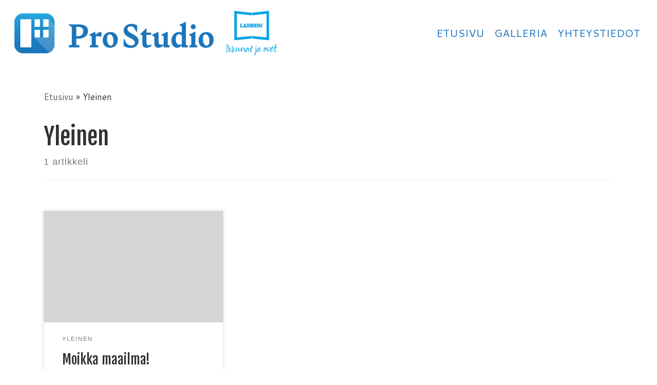

--- FILE ---
content_type: text/html; charset=UTF-8
request_url: https://www.prostudio.fi/category/yleinen/
body_size: 77251
content:
<!doctype html>
<html lang="fi">
  <head>
    <meta charset="UTF-8" />
    <meta name="viewport" content="width=device-width, initial-scale=1" />
    <link rel="profile" href="https://gmpg.org/xfn/11" />
    <script id="nb-front-localized">var sekFrontLocalized = {"isDevMode":"","isCustomizing":"","frontNonce":{"id":"SEKFrontNonce","handle":"068c375993"},"skope_id":"skp__tax_category_1","recaptcha_public_key":"","lazyload_enabled":"1","video_bg_lazyload_enabled":"1","load_front_assets_on_scroll":"","assetVersion":"3.1.24","frontAssetsPath":"https:\/\/www.prostudio.fi\/wp-content\/plugins\/nimble-builder\/assets\/front\/","contextuallyActiveModules":{"czr_image_module":["__nimble__020ce8d4b0da","__nimble__742986e69663"],"czr_menu_module":["__nimble__4e4e5025c3cc"],"czr_simple_html_module":["__nimble__4fb7feb516c8"],"czr_tiny_mce_editor_module":["__nimble__a7af6da1ba49"],"czr_social_icons_module":["__nimble__4e4cb7f5e643"]},"fontAwesomeAlreadyEnqueued":"","partialFrontScripts":{"slider-module":"nb-needs-swiper","menu-module":"nb-needs-menu-js","front-parallax":"nb-needs-parallax","accordion-module":"nb-needs-accordion"}};</script>            <script id="nimble-app-init">window.nb_={},function(e,t){if(window.nb_={isArray:function(e){return Array.isArray(e)||"[object Array]"===toString.call(e)},inArray:function(e,t){return!(!nb_.isArray(e)||nb_.isUndefined(t))&&e.indexOf(t)>-1},isUndefined:function(e){return void 0===e},isObject:function(e){var t=typeof e;return"function"===t||"object"===t&&!!e},errorLog:function(){nb_.isUndefined(console)||"function"!=typeof window.console.log||console.log.apply(console,arguments)},hasPreloadSupport:function(e){var t=document.createElement("link").relList;return!(!t||!t.supports)&&t.supports("preload")},listenTo:function(e,t){nb_.eventsListenedTo.push(e);var n={"nb-jquery-loaded":function(){return"undefined"!=typeof jQuery},"nb-app-ready":function(){return void 0!==window.nb_&&nb_.wasListenedTo("nb-jquery-loaded")},"nb-jmp-parsed":function(){return"undefined"!=typeof jQuery&&void 0!==jQuery.fn.magnificPopup},"nb-main-swiper-parsed":function(){return void 0!==window.Swiper}},o=function(o){nb_.isUndefined(n[e])||!1!==n[e]()?t():nb_.errorLog("Nimble error => an event callback could not be fired because conditions not met => ",e,nb_.eventsListenedTo,t)};"function"==typeof t?nb_.wasEmitted(e)?o():document.addEventListener(e,o):nb_.errorLog("Nimble error => listenTo func param is not a function for event => ",e)},eventsEmitted:[],eventsListenedTo:[],emit:function(e,t){if(!(nb_.isUndefined(t)||t.fire_once)||!nb_.wasEmitted(e)){var n=document.createEvent("Event");n.initEvent(e,!0,!0),document.dispatchEvent(n),nb_.eventsEmitted.push(e)}},wasListenedTo:function(e){return"string"==typeof e&&nb_.inArray(nb_.eventsListenedTo,e)},wasEmitted:function(e){return"string"==typeof e&&nb_.inArray(nb_.eventsEmitted,e)},isInScreen:function(e){if(!nb_.isObject(e))return!1;var t=e.getBoundingClientRect(),n=Math.max(document.documentElement.clientHeight,window.innerHeight);return!(t.bottom<0||t.top-n>=0)},isCustomizing:function(){return!1},isLazyLoadEnabled:function(){return!nb_.isCustomizing()&&!1},preloadOrDeferAsset:function(e){if(e=e||{},nb_.preloadedAssets=nb_.preloadedAssets||[],!nb_.inArray(nb_.preloadedAssets,e.id)){var t,n=document.getElementsByTagName("head")[0],o=function(){if("style"===e.as)this.setAttribute("rel","stylesheet"),this.setAttribute("type","text/css"),this.setAttribute("media","all");else{var t=document.createElement("script");t.setAttribute("src",e.href),t.setAttribute("id",e.id),"script"===e.as&&t.setAttribute("defer","defer"),n.appendChild(t),i.call(this)}e.eventOnLoad&&nb_.emit(e.eventOnLoad)},i=function(){if(this&&this.parentNode&&this.parentNode.contains(this))try{this.parentNode.removeChild(this)}catch(e){nb_.errorLog("NB error when removing a script el",el)}};("font"!==e.as||nb_.hasPreloadSupport())&&(t=document.createElement("link"),"script"===e.as?e.onEvent?nb_.listenTo(e.onEvent,function(){o.call(t)}):o.call(t):(t.setAttribute("href",e.href),"style"===e.as?t.setAttribute("rel",nb_.hasPreloadSupport()?"preload":"stylesheet"):"font"===e.as&&nb_.hasPreloadSupport()&&t.setAttribute("rel","preload"),t.setAttribute("id",e.id),t.setAttribute("as",e.as),"font"===e.as&&(t.setAttribute("type",e.type),t.setAttribute("crossorigin","anonymous")),t.onload=function(){this.onload=null,"font"!==e.as?e.onEvent?nb_.listenTo(e.onEvent,function(){o.call(t)}):o.call(t):e.eventOnLoad&&nb_.emit(e.eventOnLoad)},t.onerror=function(t){nb_.errorLog("Nimble preloadOrDeferAsset error",t,e)}),n.appendChild(t),nb_.preloadedAssets.push(e.id),i.call(e.scriptEl))}},mayBeRevealBG:function(){this.getAttribute("data-sek-src")&&(this.setAttribute("style",'background-image:url("'+this.getAttribute("data-sek-src")+'")'),this.className+=" sek-lazy-loaded",this.querySelectorAll(".sek-css-loader").forEach(function(e){nb_.isObject(e)&&e.parentNode.removeChild(e)}))}},window.NodeList&&!NodeList.prototype.forEach&&(NodeList.prototype.forEach=function(e,t){t=t||window;for(var n=0;n<this.length;n++)e.call(t,this[n],n,this)}),nb_.listenTo("nb-docready",function(){var e=document.querySelectorAll("div.sek-has-bg");!nb_.isObject(e)||e.length<1||e.forEach(function(e){nb_.isObject(e)&&(window.sekFrontLocalized&&window.sekFrontLocalized.lazyload_enabled?nb_.isInScreen(e)&&nb_.mayBeRevealBG.call(e):nb_.mayBeRevealBG.call(e))})}),"complete"===document.readyState||"loading"!==document.readyState&&!document.documentElement.doScroll)nb_.emit("nb-docready");else{var n=function(){nb_.wasEmitted("nb-docready")||nb_.emit("nb-docready")};document.addEventListener("DOMContentLoaded",n),window.addEventListener("load",n)}}(window,document);</script>
            <script>(function(html){html.className = html.className.replace(/\bno-js\b/,'js')})(document.documentElement);</script>
<title>Yleinen &#8211; prostudio.fi</title>
<meta name='robots' content='max-image-preview:large' />
<link rel='dns-prefetch' href='//www.googletagmanager.com' />
<link rel="alternate" type="application/rss+xml" title="prostudio.fi &raquo; syöte" href="https://www.prostudio.fi/feed/" />
<link rel="alternate" type="application/rss+xml" title="prostudio.fi &raquo; kommenttien syöte" href="https://www.prostudio.fi/comments/feed/" />
<link rel="alternate" type="application/rss+xml" title="prostudio.fi &raquo; Yleinen kategorian RSS-syöte" href="https://www.prostudio.fi/category/yleinen/feed/" />
<style id='wp-img-auto-sizes-contain-inline-css' type='text/css'>
img:is([sizes=auto i],[sizes^="auto," i]){contain-intrinsic-size:3000px 1500px}
/*# sourceURL=wp-img-auto-sizes-contain-inline-css */
</style>
<style id='wp-emoji-styles-inline-css' type='text/css'>

	img.wp-smiley, img.emoji {
		display: inline !important;
		border: none !important;
		box-shadow: none !important;
		height: 1em !important;
		width: 1em !important;
		margin: 0 0.07em !important;
		vertical-align: -0.1em !important;
		background: none !important;
		padding: 0 !important;
	}
/*# sourceURL=wp-emoji-styles-inline-css */
</style>
<style id='wp-block-library-inline-css' type='text/css'>
:root{--wp-block-synced-color:#7a00df;--wp-block-synced-color--rgb:122,0,223;--wp-bound-block-color:var(--wp-block-synced-color);--wp-editor-canvas-background:#ddd;--wp-admin-theme-color:#007cba;--wp-admin-theme-color--rgb:0,124,186;--wp-admin-theme-color-darker-10:#006ba1;--wp-admin-theme-color-darker-10--rgb:0,107,160.5;--wp-admin-theme-color-darker-20:#005a87;--wp-admin-theme-color-darker-20--rgb:0,90,135;--wp-admin-border-width-focus:2px}@media (min-resolution:192dpi){:root{--wp-admin-border-width-focus:1.5px}}.wp-element-button{cursor:pointer}:root .has-very-light-gray-background-color{background-color:#eee}:root .has-very-dark-gray-background-color{background-color:#313131}:root .has-very-light-gray-color{color:#eee}:root .has-very-dark-gray-color{color:#313131}:root .has-vivid-green-cyan-to-vivid-cyan-blue-gradient-background{background:linear-gradient(135deg,#00d084,#0693e3)}:root .has-purple-crush-gradient-background{background:linear-gradient(135deg,#34e2e4,#4721fb 50%,#ab1dfe)}:root .has-hazy-dawn-gradient-background{background:linear-gradient(135deg,#faaca8,#dad0ec)}:root .has-subdued-olive-gradient-background{background:linear-gradient(135deg,#fafae1,#67a671)}:root .has-atomic-cream-gradient-background{background:linear-gradient(135deg,#fdd79a,#004a59)}:root .has-nightshade-gradient-background{background:linear-gradient(135deg,#330968,#31cdcf)}:root .has-midnight-gradient-background{background:linear-gradient(135deg,#020381,#2874fc)}:root{--wp--preset--font-size--normal:16px;--wp--preset--font-size--huge:42px}.has-regular-font-size{font-size:1em}.has-larger-font-size{font-size:2.625em}.has-normal-font-size{font-size:var(--wp--preset--font-size--normal)}.has-huge-font-size{font-size:var(--wp--preset--font-size--huge)}.has-text-align-center{text-align:center}.has-text-align-left{text-align:left}.has-text-align-right{text-align:right}.has-fit-text{white-space:nowrap!important}#end-resizable-editor-section{display:none}.aligncenter{clear:both}.items-justified-left{justify-content:flex-start}.items-justified-center{justify-content:center}.items-justified-right{justify-content:flex-end}.items-justified-space-between{justify-content:space-between}.screen-reader-text{border:0;clip-path:inset(50%);height:1px;margin:-1px;overflow:hidden;padding:0;position:absolute;width:1px;word-wrap:normal!important}.screen-reader-text:focus{background-color:#ddd;clip-path:none;color:#444;display:block;font-size:1em;height:auto;left:5px;line-height:normal;padding:15px 23px 14px;text-decoration:none;top:5px;width:auto;z-index:100000}html :where(.has-border-color){border-style:solid}html :where([style*=border-top-color]){border-top-style:solid}html :where([style*=border-right-color]){border-right-style:solid}html :where([style*=border-bottom-color]){border-bottom-style:solid}html :where([style*=border-left-color]){border-left-style:solid}html :where([style*=border-width]){border-style:solid}html :where([style*=border-top-width]){border-top-style:solid}html :where([style*=border-right-width]){border-right-style:solid}html :where([style*=border-bottom-width]){border-bottom-style:solid}html :where([style*=border-left-width]){border-left-style:solid}html :where(img[class*=wp-image-]){height:auto;max-width:100%}:where(figure){margin:0 0 1em}html :where(.is-position-sticky){--wp-admin--admin-bar--position-offset:var(--wp-admin--admin-bar--height,0px)}@media screen and (max-width:600px){html :where(.is-position-sticky){--wp-admin--admin-bar--position-offset:0px}}

/*# sourceURL=wp-block-library-inline-css */
</style><style id='wp-block-paragraph-inline-css' type='text/css'>
.is-small-text{font-size:.875em}.is-regular-text{font-size:1em}.is-large-text{font-size:2.25em}.is-larger-text{font-size:3em}.has-drop-cap:not(:focus):first-letter{float:left;font-size:8.4em;font-style:normal;font-weight:100;line-height:.68;margin:.05em .1em 0 0;text-transform:uppercase}body.rtl .has-drop-cap:not(:focus):first-letter{float:none;margin-left:.1em}p.has-drop-cap.has-background{overflow:hidden}:root :where(p.has-background){padding:1.25em 2.375em}:where(p.has-text-color:not(.has-link-color)) a{color:inherit}p.has-text-align-left[style*="writing-mode:vertical-lr"],p.has-text-align-right[style*="writing-mode:vertical-rl"]{rotate:180deg}
/*# sourceURL=https://www.prostudio.fi/wp-includes/blocks/paragraph/style.min.css */
</style>
<style id='global-styles-inline-css' type='text/css'>
:root{--wp--preset--aspect-ratio--square: 1;--wp--preset--aspect-ratio--4-3: 4/3;--wp--preset--aspect-ratio--3-4: 3/4;--wp--preset--aspect-ratio--3-2: 3/2;--wp--preset--aspect-ratio--2-3: 2/3;--wp--preset--aspect-ratio--16-9: 16/9;--wp--preset--aspect-ratio--9-16: 9/16;--wp--preset--color--black: #000000;--wp--preset--color--cyan-bluish-gray: #abb8c3;--wp--preset--color--white: #ffffff;--wp--preset--color--pale-pink: #f78da7;--wp--preset--color--vivid-red: #cf2e2e;--wp--preset--color--luminous-vivid-orange: #ff6900;--wp--preset--color--luminous-vivid-amber: #fcb900;--wp--preset--color--light-green-cyan: #7bdcb5;--wp--preset--color--vivid-green-cyan: #00d084;--wp--preset--color--pale-cyan-blue: #8ed1fc;--wp--preset--color--vivid-cyan-blue: #0693e3;--wp--preset--color--vivid-purple: #9b51e0;--wp--preset--gradient--vivid-cyan-blue-to-vivid-purple: linear-gradient(135deg,rgb(6,147,227) 0%,rgb(155,81,224) 100%);--wp--preset--gradient--light-green-cyan-to-vivid-green-cyan: linear-gradient(135deg,rgb(122,220,180) 0%,rgb(0,208,130) 100%);--wp--preset--gradient--luminous-vivid-amber-to-luminous-vivid-orange: linear-gradient(135deg,rgb(252,185,0) 0%,rgb(255,105,0) 100%);--wp--preset--gradient--luminous-vivid-orange-to-vivid-red: linear-gradient(135deg,rgb(255,105,0) 0%,rgb(207,46,46) 100%);--wp--preset--gradient--very-light-gray-to-cyan-bluish-gray: linear-gradient(135deg,rgb(238,238,238) 0%,rgb(169,184,195) 100%);--wp--preset--gradient--cool-to-warm-spectrum: linear-gradient(135deg,rgb(74,234,220) 0%,rgb(151,120,209) 20%,rgb(207,42,186) 40%,rgb(238,44,130) 60%,rgb(251,105,98) 80%,rgb(254,248,76) 100%);--wp--preset--gradient--blush-light-purple: linear-gradient(135deg,rgb(255,206,236) 0%,rgb(152,150,240) 100%);--wp--preset--gradient--blush-bordeaux: linear-gradient(135deg,rgb(254,205,165) 0%,rgb(254,45,45) 50%,rgb(107,0,62) 100%);--wp--preset--gradient--luminous-dusk: linear-gradient(135deg,rgb(255,203,112) 0%,rgb(199,81,192) 50%,rgb(65,88,208) 100%);--wp--preset--gradient--pale-ocean: linear-gradient(135deg,rgb(255,245,203) 0%,rgb(182,227,212) 50%,rgb(51,167,181) 100%);--wp--preset--gradient--electric-grass: linear-gradient(135deg,rgb(202,248,128) 0%,rgb(113,206,126) 100%);--wp--preset--gradient--midnight: linear-gradient(135deg,rgb(2,3,129) 0%,rgb(40,116,252) 100%);--wp--preset--font-size--small: 13px;--wp--preset--font-size--medium: 20px;--wp--preset--font-size--large: 36px;--wp--preset--font-size--x-large: 42px;--wp--preset--spacing--20: 0.44rem;--wp--preset--spacing--30: 0.67rem;--wp--preset--spacing--40: 1rem;--wp--preset--spacing--50: 1.5rem;--wp--preset--spacing--60: 2.25rem;--wp--preset--spacing--70: 3.38rem;--wp--preset--spacing--80: 5.06rem;--wp--preset--shadow--natural: 6px 6px 9px rgba(0, 0, 0, 0.2);--wp--preset--shadow--deep: 12px 12px 50px rgba(0, 0, 0, 0.4);--wp--preset--shadow--sharp: 6px 6px 0px rgba(0, 0, 0, 0.2);--wp--preset--shadow--outlined: 6px 6px 0px -3px rgb(255, 255, 255), 6px 6px rgb(0, 0, 0);--wp--preset--shadow--crisp: 6px 6px 0px rgb(0, 0, 0);}:where(.is-layout-flex){gap: 0.5em;}:where(.is-layout-grid){gap: 0.5em;}body .is-layout-flex{display: flex;}.is-layout-flex{flex-wrap: wrap;align-items: center;}.is-layout-flex > :is(*, div){margin: 0;}body .is-layout-grid{display: grid;}.is-layout-grid > :is(*, div){margin: 0;}:where(.wp-block-columns.is-layout-flex){gap: 2em;}:where(.wp-block-columns.is-layout-grid){gap: 2em;}:where(.wp-block-post-template.is-layout-flex){gap: 1.25em;}:where(.wp-block-post-template.is-layout-grid){gap: 1.25em;}.has-black-color{color: var(--wp--preset--color--black) !important;}.has-cyan-bluish-gray-color{color: var(--wp--preset--color--cyan-bluish-gray) !important;}.has-white-color{color: var(--wp--preset--color--white) !important;}.has-pale-pink-color{color: var(--wp--preset--color--pale-pink) !important;}.has-vivid-red-color{color: var(--wp--preset--color--vivid-red) !important;}.has-luminous-vivid-orange-color{color: var(--wp--preset--color--luminous-vivid-orange) !important;}.has-luminous-vivid-amber-color{color: var(--wp--preset--color--luminous-vivid-amber) !important;}.has-light-green-cyan-color{color: var(--wp--preset--color--light-green-cyan) !important;}.has-vivid-green-cyan-color{color: var(--wp--preset--color--vivid-green-cyan) !important;}.has-pale-cyan-blue-color{color: var(--wp--preset--color--pale-cyan-blue) !important;}.has-vivid-cyan-blue-color{color: var(--wp--preset--color--vivid-cyan-blue) !important;}.has-vivid-purple-color{color: var(--wp--preset--color--vivid-purple) !important;}.has-black-background-color{background-color: var(--wp--preset--color--black) !important;}.has-cyan-bluish-gray-background-color{background-color: var(--wp--preset--color--cyan-bluish-gray) !important;}.has-white-background-color{background-color: var(--wp--preset--color--white) !important;}.has-pale-pink-background-color{background-color: var(--wp--preset--color--pale-pink) !important;}.has-vivid-red-background-color{background-color: var(--wp--preset--color--vivid-red) !important;}.has-luminous-vivid-orange-background-color{background-color: var(--wp--preset--color--luminous-vivid-orange) !important;}.has-luminous-vivid-amber-background-color{background-color: var(--wp--preset--color--luminous-vivid-amber) !important;}.has-light-green-cyan-background-color{background-color: var(--wp--preset--color--light-green-cyan) !important;}.has-vivid-green-cyan-background-color{background-color: var(--wp--preset--color--vivid-green-cyan) !important;}.has-pale-cyan-blue-background-color{background-color: var(--wp--preset--color--pale-cyan-blue) !important;}.has-vivid-cyan-blue-background-color{background-color: var(--wp--preset--color--vivid-cyan-blue) !important;}.has-vivid-purple-background-color{background-color: var(--wp--preset--color--vivid-purple) !important;}.has-black-border-color{border-color: var(--wp--preset--color--black) !important;}.has-cyan-bluish-gray-border-color{border-color: var(--wp--preset--color--cyan-bluish-gray) !important;}.has-white-border-color{border-color: var(--wp--preset--color--white) !important;}.has-pale-pink-border-color{border-color: var(--wp--preset--color--pale-pink) !important;}.has-vivid-red-border-color{border-color: var(--wp--preset--color--vivid-red) !important;}.has-luminous-vivid-orange-border-color{border-color: var(--wp--preset--color--luminous-vivid-orange) !important;}.has-luminous-vivid-amber-border-color{border-color: var(--wp--preset--color--luminous-vivid-amber) !important;}.has-light-green-cyan-border-color{border-color: var(--wp--preset--color--light-green-cyan) !important;}.has-vivid-green-cyan-border-color{border-color: var(--wp--preset--color--vivid-green-cyan) !important;}.has-pale-cyan-blue-border-color{border-color: var(--wp--preset--color--pale-cyan-blue) !important;}.has-vivid-cyan-blue-border-color{border-color: var(--wp--preset--color--vivid-cyan-blue) !important;}.has-vivid-purple-border-color{border-color: var(--wp--preset--color--vivid-purple) !important;}.has-vivid-cyan-blue-to-vivid-purple-gradient-background{background: var(--wp--preset--gradient--vivid-cyan-blue-to-vivid-purple) !important;}.has-light-green-cyan-to-vivid-green-cyan-gradient-background{background: var(--wp--preset--gradient--light-green-cyan-to-vivid-green-cyan) !important;}.has-luminous-vivid-amber-to-luminous-vivid-orange-gradient-background{background: var(--wp--preset--gradient--luminous-vivid-amber-to-luminous-vivid-orange) !important;}.has-luminous-vivid-orange-to-vivid-red-gradient-background{background: var(--wp--preset--gradient--luminous-vivid-orange-to-vivid-red) !important;}.has-very-light-gray-to-cyan-bluish-gray-gradient-background{background: var(--wp--preset--gradient--very-light-gray-to-cyan-bluish-gray) !important;}.has-cool-to-warm-spectrum-gradient-background{background: var(--wp--preset--gradient--cool-to-warm-spectrum) !important;}.has-blush-light-purple-gradient-background{background: var(--wp--preset--gradient--blush-light-purple) !important;}.has-blush-bordeaux-gradient-background{background: var(--wp--preset--gradient--blush-bordeaux) !important;}.has-luminous-dusk-gradient-background{background: var(--wp--preset--gradient--luminous-dusk) !important;}.has-pale-ocean-gradient-background{background: var(--wp--preset--gradient--pale-ocean) !important;}.has-electric-grass-gradient-background{background: var(--wp--preset--gradient--electric-grass) !important;}.has-midnight-gradient-background{background: var(--wp--preset--gradient--midnight) !important;}.has-small-font-size{font-size: var(--wp--preset--font-size--small) !important;}.has-medium-font-size{font-size: var(--wp--preset--font-size--medium) !important;}.has-large-font-size{font-size: var(--wp--preset--font-size--large) !important;}.has-x-large-font-size{font-size: var(--wp--preset--font-size--x-large) !important;}
/*# sourceURL=global-styles-inline-css */
</style>

<style id='classic-theme-styles-inline-css' type='text/css'>
/*! This file is auto-generated */
.wp-block-button__link{color:#fff;background-color:#32373c;border-radius:9999px;box-shadow:none;text-decoration:none;padding:calc(.667em + 2px) calc(1.333em + 2px);font-size:1.125em}.wp-block-file__button{background:#32373c;color:#fff;text-decoration:none}
/*# sourceURL=/wp-includes/css/classic-themes.min.css */
</style>
<link rel='stylesheet' id='sek-base-light-css' href='https://www.prostudio.fi/wp-content/plugins/nimble-builder/assets/front/css/sek-base-light.min.css?ver=3.1.24' type='text/css' media='all' />
<link rel='stylesheet' id='customizr-main-css' href='https://www.prostudio.fi/wp-content/themes/customizr/assets/front/css/style.min.css?ver=4.4.6' type='text/css' media='all' />
<style id='customizr-main-inline-css' type='text/css'>
.navbar-brand,.header-tagline,h1,h2,h3,.tc-dropcap { font-family : 'Fjalla One';font-weight : 400; }
body { font-family : 'Cantarell';font-weight : 400; }

              body {
                font-size : 1.13rem;
                line-height : 1.5em;
              }

.tc-header.border-top { border-top-width: 5px; border-top-style: solid }
.grid-container__classic .czr__r-wGOC::before{padding-top:61.803398%}

@media (min-width: 768px) {.grid-container__classic .czr__r-wGOC::before{padding-top:40%}}

#czr-push-footer { display: none; visibility: hidden; }
        .czr-sticky-footer #czr-push-footer.sticky-footer-enabled { display: block; }
        
/*# sourceURL=customizr-main-inline-css */
</style>
<!--n2css--><script type="text/javascript" id="nb-jquery" src="https://www.prostudio.fi/wp-includes/js/jquery/jquery.min.js?ver=3.7.1" id="jquery-core-js"></script>
<script type="text/javascript" src="https://www.prostudio.fi/wp-includes/js/jquery/jquery-migrate.min.js?ver=3.4.1" id="jquery-migrate-js"></script>
<script type="text/javascript" src="https://www.prostudio.fi/wp-content/themes/customizr/assets/front/js/libs/modernizr.min.js?ver=4.4.6" id="modernizr-js"></script>
<script type="text/javascript" src="https://www.prostudio.fi/wp-includes/js/underscore.min.js?ver=1.13.7" id="underscore-js"></script>
<script type="text/javascript" id="tc-scripts-js-extra">
/* <![CDATA[ */
var CZRParams = {"assetsPath":"https://www.prostudio.fi/wp-content/themes/customizr/assets/front/","mainScriptUrl":"https://www.prostudio.fi/wp-content/themes/customizr/assets/front/js/tc-scripts.min.js?4.4.6","deferFontAwesome":"1","fontAwesomeUrl":"https://www.prostudio.fi/wp-content/themes/customizr/assets/shared/fonts/fa/css/fontawesome-all.min.css?4.4.6","_disabled":[],"centerSliderImg":"1","isLightBoxEnabled":"1","SmoothScroll":{"Enabled":true,"Options":{"touchpadSupport":false}},"isAnchorScrollEnabled":"","anchorSmoothScrollExclude":{"simple":["[class*=edd]",".carousel-control","[data-toggle=\"modal\"]","[data-toggle=\"dropdown\"]","[data-toggle=\"czr-dropdown\"]","[data-toggle=\"tooltip\"]","[data-toggle=\"popover\"]","[data-toggle=\"collapse\"]","[data-toggle=\"czr-collapse\"]","[data-toggle=\"tab\"]","[data-toggle=\"pill\"]","[data-toggle=\"czr-pill\"]","[class*=upme]","[class*=um-]"],"deep":{"classes":[],"ids":[]}},"timerOnScrollAllBrowsers":"1","centerAllImg":"1","HasComments":"","LoadModernizr":"1","stickyHeader":"","extLinksStyle":"","extLinksTargetExt":"","extLinksSkipSelectors":{"classes":["btn","button"],"ids":[]},"dropcapEnabled":"","dropcapWhere":{"post":"","page":""},"dropcapMinWords":"","dropcapSkipSelectors":{"tags":["IMG","IFRAME","H1","H2","H3","H4","H5","H6","BLOCKQUOTE","UL","OL"],"classes":["btn"],"id":[]},"imgSmartLoadEnabled":"","imgSmartLoadOpts":{"parentSelectors":["[class*=grid-container], .article-container",".__before_main_wrapper",".widget-front",".post-related-articles",".tc-singular-thumbnail-wrapper"],"opts":{"excludeImg":[".tc-holder-img"]}},"imgSmartLoadsForSliders":"1","pluginCompats":[],"isWPMobile":"","menuStickyUserSettings":{"desktop":"stick_up","mobile":"stick_up"},"adminAjaxUrl":"https://www.prostudio.fi/wp-admin/admin-ajax.php","ajaxUrl":"https://www.prostudio.fi/?czrajax=1","frontNonce":{"id":"CZRFrontNonce","handle":"777ef82bc1"},"isDevMode":"","isModernStyle":"1","i18n":{"Permanently dismiss":"Piilota lopullisesti"},"frontNotifications":{"welcome":{"enabled":false,"content":"","dismissAction":"dismiss_welcome_note_front"}},"preloadGfonts":"1","googleFonts":"Fjalla+One:400%7CCantarell:400","version":"4.4.6"};
//# sourceURL=tc-scripts-js-extra
/* ]]> */
</script>
<script type="text/javascript" src="https://www.prostudio.fi/wp-content/themes/customizr/assets/front/js/tc-scripts.min.js?ver=4.4.6" id="tc-scripts-js" defer></script>

<!-- Google Analytics snippet added by Site Kit -->
<script type="text/javascript" src="https://www.googletagmanager.com/gtag/js?id=UA-201763280-1" id="google_gtagjs-js" async></script>
<script type="text/javascript" id="google_gtagjs-js-after">
/* <![CDATA[ */
window.dataLayer = window.dataLayer || [];function gtag(){dataLayer.push(arguments);}
gtag('set', 'linker', {"domains":["www.prostudio.fi"]} );
gtag("js", new Date());
gtag("set", "developer_id.dZTNiMT", true);
gtag("config", "UA-201763280-1", {"anonymize_ip":true});
//# sourceURL=google_gtagjs-js-after
/* ]]> */
</script>

<!-- End Google Analytics snippet added by Site Kit -->
<link rel="https://api.w.org/" href="https://www.prostudio.fi/wp-json/" /><link rel="alternate" title="JSON" type="application/json" href="https://www.prostudio.fi/wp-json/wp/v2/categories/1" /><link rel="EditURI" type="application/rsd+xml" title="RSD" href="https://www.prostudio.fi/xmlrpc.php?rsd" />
<meta name="generator" content="WordPress 6.9" />
<meta name="generator" content="Site Kit by Google 1.42.0" />            <script id='nb-load-main-script'>
              nb_.listenTo('nb-docready', function() {
                  nb_.preloadOrDeferAsset( {
                    id : 'nb-main-js',
                    as : 'script',
                    href : "https://www.prostudio.fi/wp-content/plugins/nimble-builder/assets/front/js/ccat-nimble-front.min.js?v=3.1.24",
                    scriptEl : document.getElementById('nb-load-main-script')
                  });
              });
            </script>
                            <script id='nb-load-script-slider-module'>
                  nb_.listenTo('nb-needs-swiper', function() {
                      nb_.preloadOrDeferAsset( {
                        id : "slider-module",
                        as : 'script',
                        href : "https://www.prostudio.fi/wp-content/plugins/nimble-builder/assets/front/js/partials/slider-module.min.js?v=3.1.24",
                        scriptEl : document.getElementById('nb-load-script-slider-module')
                      });
                  });
                </script>
                                <script id='nb-load-script-menu-module'>
                  nb_.listenTo('nb-needs-menu-js', function() {
                      nb_.preloadOrDeferAsset( {
                        id : "menu-module",
                        as : 'script',
                        href : "https://www.prostudio.fi/wp-content/plugins/nimble-builder/assets/front/js/partials/menu-module.min.js?v=3.1.24",
                        scriptEl : document.getElementById('nb-load-script-menu-module')
                      });
                  });
                </script>
                                <script id='nb-load-script-front-parallax'>
                  nb_.listenTo('nb-needs-parallax', function() {
                      nb_.preloadOrDeferAsset( {
                        id : "front-parallax",
                        as : 'script',
                        href : "https://www.prostudio.fi/wp-content/plugins/nimble-builder/assets/front/js/partials/front-parallax.min.js?v=3.1.24",
                        scriptEl : document.getElementById('nb-load-script-front-parallax')
                      });
                  });
                </script>
                                <script id='nb-load-script-accordion-module'>
                  nb_.listenTo('nb-needs-accordion', function() {
                      nb_.preloadOrDeferAsset( {
                        id : "accordion-module",
                        as : 'script',
                        href : "https://www.prostudio.fi/wp-content/plugins/nimble-builder/assets/front/js/partials/accordion-module.min.js?v=3.1.24",
                        scriptEl : document.getElementById('nb-load-script-accordion-module')
                      });
                  });
                </script>
                                                              <script id='nb-load-fa-brands'>
                  nb_.listenTo('nb-needs-fa', function() {
                      nb_.preloadOrDeferAsset( {
                        id : "fa-brands",
                        as : 'font',
                        href : "https://www.prostudio.fi/wp-content/plugins/nimble-builder/assets/front/fonts/webfonts/fa-brands-400.woff2?v=5.15.2",
                        type : 'font/woff2',
                        //onEvent : 'nb-docready',
                        //eventOnLoad : 'nb-font-awesome-preloaded',
                        scriptEl : document.getElementById('nb-load-fa-brands')
                      });
                  });
                </script>
                                              <script id='nb-load-fa-regular'>
                  nb_.listenTo('nb-needs-fa', function() {
                      nb_.preloadOrDeferAsset( {
                        id : "fa-regular",
                        as : 'font',
                        href : "https://www.prostudio.fi/wp-content/plugins/nimble-builder/assets/front/fonts/webfonts/fa-regular-400.woff2?v=5.15.2",
                        type : 'font/woff2',
                        //onEvent : 'nb-docready',
                        //eventOnLoad : 'nb-font-awesome-preloaded',
                        scriptEl : document.getElementById('nb-load-fa-regular')
                      });
                  });
                </script>
                                              <script id='nb-load-fa-solid'>
                  nb_.listenTo('nb-needs-fa', function() {
                      nb_.preloadOrDeferAsset( {
                        id : "fa-solid",
                        as : 'font',
                        href : "https://www.prostudio.fi/wp-content/plugins/nimble-builder/assets/front/fonts/webfonts/fa-solid-900.woff2?v=5.15.2",
                        type : 'font/woff2',
                        //onEvent : 'nb-docready',
                        //eventOnLoad : 'nb-font-awesome-preloaded',
                        scriptEl : document.getElementById('nb-load-fa-solid')
                      });
                  });
                </script>
                                        <link rel="preload" as="font" type="font/woff2" href="https://www.prostudio.fi/wp-content/themes/customizr/assets/shared/fonts/customizr/customizr.woff2?128396981" crossorigin="anonymous"/>
            <style type="text/css">.recentcomments a{display:inline !important;padding:0 !important;margin:0 !important;}</style><style id="sek-dyn-skp__global-css" media="all">.sek-nav-wrap{position:relative;display:-ms-flexbox;display:flex;-ms-flex-wrap:wrap;flex-wrap:wrap;-ms-flex-align:center;align-items:center;-ms-flex-pack:end;justify-content:flex-end;padding:.5rem 0}.sek-mobile-menu-expanded-below .sek-nav-wrap{padding:0}.sek-nav-collapse{-ms-flex-preferred-size:100%;flex-basis:100%;-ms-flex-positive:1;flex-grow:1;-ms-flex-align:center;align-items:center}.sek-nav{display:-ms-flexbox;display:flex;-ms-flex-wrap:wrap;flex-wrap:wrap;-ms-flex-direction:column;flex-direction:column}.sek-module .sek-module-inner .sek-nav{margin-right:-10px!important;margin-left:-10px!important}.sek-module .sek-module-inner .sek-nav,.sek-module .sek-module-inner .sek-nav ul{list-style:none!important;padding:0!important;margin:0!important}.sek-module .sek-module-inner .sek-nav li{list-style:none;padding:0}.sek-module .sek-module-inner .sek-nav li>ul li{padding:0}.sek-nav li{font-size:16px}.sek-nav li a{line-height:1.5em;padding:.6em .8em;display:-ms-flexbox;display:flex;-ms-flex-align:center;align-items:center;-ms-flex-pack:justify;justify-content:space-between;color:inherit;overflow:hidden}.sek-nav-wrap .sek-nav li a{text-decoration:none}.sek-nav li a:hover .sek-nav__title{text-decoration:underline}.sek-nav li:not(:last-of-type){border-bottom:1px solid;border-color:rgba(49,49,49,.09)}.sek-nav .menu-item-has-children,.sek-nav .page_item_has_children{position:relative}.sek-nav .menu-item-has-children>a::after,.sek-nav .page_item_has_children>a::after{content:"\203A";font-family:"Arial Unicode MS",Arial;moz-osx-font-smoothing:grayscale;-webkit-font-smoothing:antialiased;display:none;font-style:normal;font-variant:normal;text-rendering:auto;font-weight:900;transition:all .3s ease;-webkit-transform-style:preserve-3d;transform-style:preserve-3d;-webkit-backface-visibility:hidden;backface-visibility:hidden;-webkit-perspective:1000px;perspective:1000px;padding:0 .45em;font-size:1em;position:relative;-webkit-transform:translateZ(0) rotate(90deg);transform:translateZ(0) rotate(90deg);-ms-transform:rotate(90deg)}.sek-nav .menu-item-has-children.show>a::after,.sek-nav .page_item_has_children.show>a::after{-webkit-transform:translateZ(0) rotate(-90deg)!important;transform:translateZ(0) rotate(-90deg)!important;-ms-transform:rotate(-90deg)!important}.sek-nav .children,.sek-nav .sub-menu{position:static;float:none;list-style:none;border-radius:0;border:0;margin:0;padding:0;font-size:inherit}@media (min-width:768px){.sek-nav .children,.sek-nav .sub-menu{position:absolute;display:none;top:100%;left:0;z-index:1000;min-width:10rem;max-width:50vw}}@media (min-width:768px){.sek-nav{-ms-flex-direction:row;flex-direction:row}.sek-nav .menu-item-has-children>a::after,.sek-nav .page_item_has_children>a::after{display:inline-block}.sek-nav>li:not(:last-of-type){border-bottom:none}.sek-nav>li>a{padding:5px}.sek-module .sek-module-inner .sek-nav li{margin:0 5px}.sek-module .sek-module-inner .sek-nav li>ul li{padding:0 0 0 .9rem}.sek-nav-collapse{display:-ms-flexbox!important;display:flex!important;-ms-flex-preferred-size:auto;flex-basis:auto;justify-content:flex-end;-webkit-box-pack:end;-ms-flex-pack:end}.sek-mobile-menu-expanded-below{display:none!important}.sek-nav-toggler{display:none}.sek-dropdown-menu{background:#fff;box-shadow:1px 2px 2px 2px rgba(0,0,0,.15)}.sek-nav .sek-dropdown-menu li{padding:0 10px!important;margin:0!important}.sek-nav .sek-dropdown-menu li a{padding:10px 12px}.sek-dropdown-menu ul{left:100%}.sek-dropdown-menu .sek-menu-link__row-reverse{-ms-flex-direction:row-reverse!important;flex-direction:row-reverse!important}.sek-dropdown-menu .sek-nav__title{word-break:normal;white-space:nowrap}.sek-dropdown-submenu .sek-dropdown-menu{top:15px}.sek-submenu-fade .sek-dropdown-menu a{transition:all .25s ease;-webkit-transform:translate(0,0);transform:translate(0,0)}.sek-submenu-fade .sek-dropdown-menu a:hover{-webkit-transform:translate(3px,0);transform:translate(3px,0)}.sek-submenu-fade .menu-item-has-children,.sek-submenu-fade .page_item_has_children{-webkit-perspective:1000px;perspective:1000px}.sek-submenu-fade .menu-item-has-children>ul,.sek-submenu-fade .page_item_has_children>ul{position:fixed;opacity:0;visibility:hidden;display:block;transition:all .25s ease-in-out;-webkit-transform:translate(0,-10px);transform:translate(0,-10px)}.sek-submenu-fade .menu-item-has-children:not(.show),.sek-submenu-fade .page_item_has_children:not(.show){overflow:hidden}.sek-submenu-fade .menu-item-has-children:not(.show) ul,.sek-submenu-fade .page_item_has_children:not(.show) ul{pointer-events:none;cursor:not-allowed}.sek-submenu-fade li.show{-webkit-perspective:none;perspective:none}.sek-submenu-fade li.show>ul{position:absolute;visibility:visible;opacity:1;-webkit-transform:translate(0,0);transform:translate(0,0)}.nb-collapsible-mobile-menu .nb-dd-mm-toggle-wrapper{display:none}}.sek-dropdown-submenu>a::after{-webkit-transform:translateZ(0) rotate(0)!important;transform:translateZ(0) rotate(0)!important;-ms-transform:rotate(0)!important}.sek-dropdown-submenu>a[class*=-reverse]::after{top:.1em;-webkit-transform:translateZ(0) rotate(-180deg)!important;transform:translateZ(0) rotate(-180deg)!important;-ms-transform:rotate(-180deg)!important}.sek-dropdown-menu{position:static;float:none;list-style:none;border-radius:0;border:0;margin:0;padding:0;font-size:inherit}@media (min-width:768px){.sek-dropdown-menu{position:absolute;display:none;top:100%;left:0;z-index:1000;min-width:10rem;max-width:50vw}}.show>.sek-dropdown-menu{display:block}.sek-dropdown-menu .sek-nav .sek-nav__title{word-break:break-word;white-space:normal}.sek-dropdown-menu.open-right{left:0;right:auto}.sek-dropdown-menu ul.open-right,.sek-dropdown-menu.open-right ul:not(.open-left){left:100%;right:auto;top:0}.sek-dropdown-menu.open-left{left:auto;right:0}.sek-dropdown-menu ul.open-left,.sek-dropdown-menu.open-left ul:not(.open-right){right:100%;left:auto}nav.nb-collapsible-mobile-menu [data-sek-mm-state=expanded]{overflow:auto;max-height:80vh;padding-bottom:10px}nav.nb-collapsible-mobile-menu li .sub-menu li a{font-size:.88em}nav.nb-collapsible-mobile-menu li .sub-menu li>a{padding:.6em 32px}nav.nb-collapsible-mobile-menu li .sub-menu li li>a{padding:.6em 60px}nav.nb-collapsible-mobile-menu li .sub-menu li li li>a{padding:.6em 80px}nav.nb-collapsible-mobile-menu li .sub-menu li li li li>a{padding:.6em 100px}nav.nb-collapsible-mobile-menu [data-sek-mm-state]{display:none}nav.nb-collapsible-mobile-menu [data-sek-mm-state=expanded]{display:block}nav.nb-collapsible-mobile-menu [data-sek-mm-state=expanded],nav.nb-collapsible-mobile-menu [data-sek-mm-state=expanded] li,nav.nb-collapsible-mobile-menu [data-sek-mm-state=expanded] ul{background:#fff}nav.nb-collapsible-mobile-menu [data-sek-mm-state=expanded] .sub-menu,nav.nb-collapsible-mobile-menu [data-sek-mm-state=expanded] li{position:relative}[data-sek-is-mobile-vertical-menu=yes] .sek-nav li a{min-height:45px;box-sizing:border-box;justify-content:flex-start;-webkit-box-pack:start;-ms-flex-pack:start}[data-sek-is-mobile-vertical-menu=yes] .sub-menu{display:none}nav.nb-collapsible-mobile-menu [data-sek-mm-state=expanded] .sub-menu{display:none}nav.nb-collapsible-mobile-menu [data-sek-mm-state=expanded] .sub-menu.expanded{display:block}nav.nb-collapsible-mobile-menu [data-sek-mm-state=expanded] .menu-item-has-children>a,nav.nb-collapsible-mobile-menu [data-sek-mm-state=expanded] .page_item_has_children>a{padding-right:60px}.nb-dd-mm-toggle-wrapper{position:absolute;top:1px;right:0;text-align:center;line-height:1;bottom:1px;height:45px;width:60px}.nb-collapsible-mobile-menu [data-sek-mm-state=expanded] .nb-dd-mm-toggle-wrapper{display:block}.nb-dd-mm-toggle{background:0 0!important;-webkit-appearance:none;outline:0;border:none;padding:0;cursor:pointer;display:block;height:45px;width:60px;box-sizing:border-box;overflow:hidden}.nb-dd-mm-toggle i{display:block;transition:all .3s ease;-webkit-transform-style:preserve-3d;transform-style:preserve-3d;-webkit-backface-visibility:hidden;backface-visibility:hidden;width:100%;color:#000}li.expanded>.nb-dd-mm-toggle-wrapper .nb-arrow-for-mobile-menu{-webkit-transform:rotate(-180deg);transform:rotate(-180deg)}.nb-arrow-for-mobile-menu::after{content:"\25BE";font-family:"Arial Unicode MS",Arial;moz-osx-font-smoothing:grayscale;-webkit-font-smoothing:antialiased;font-style:normal;font-variant:normal;text-rendering:auto;font-weight:900;transition:all .3s ease;-webkit-transform-style:preserve-3d;transform-style:preserve-3d;-webkit-backface-visibility:hidden;backface-visibility:hidden;-webkit-perspective:1000px;perspective:1000px;padding:0 .45em;font-size:18px;line-height:45px;position:relative}.nb-loc .sek-module-inner nav .sek-nav-toggler{-webkit-appearance:none!important;cursor:pointer;height:40px;width:40px;padding:0;vertical-align:middle}.nb-loc .sek-module-inner nav .sek-nav-toggler,.nb-loc .sek-module-inner nav .sek-nav-toggler:focus,.nb-loc .sek-module-inner nav .sek-nav-toggler:hover{background:0 0;background-color:rgba(0,0,0,0);color:#000;outline:0;border:none}.sek-ham__span-wrapper{height:12px;position:relative;display:block}.sek-ham__span-wrapper .line{display:block;height:1.5px;position:absolute;left:10px;border-radius:5px;background-clip:padding-box;transition:all ease .35s;-webkit-backface-visibility:hidden;backface-visibility:hidden;border-top:1.5px solid}.sek-ham__span-wrapper .line-1{top:0}.sek-ham__span-wrapper .line-2{top:50%}.sek-ham__span-wrapper .line-3{top:100%}.sek-nav-toggler .line-1{-webkit-transform:translate(-3px,6px) rotate(45deg);transform:translate(-3px,6px) rotate(45deg);width:28px}.sek-nav-toggler .line-2{opacity:0}.sek-nav-toggler .line-3{-webkit-transform:translate(-3px,-6px) rotate(-45deg);transform:translate(-3px,-6px) rotate(-45deg);width:28px}.sek-nav-toggler.sek-collapsed .line{width:20px;-webkit-transform:translate(0,0) rotate(0);transform:translate(0,0) rotate(0);opacity:1}.sek-nav-toggler.sek-collapsed.hovering .line{-webkit-transform:translateX(-3px);transform:translateX(-3px);width:26px}.nb-module-menu-search{position:relative}[data-sek-is-mobile-vertical-menu=yes] .nb-module-menu-search{display:none}.nb-svg-search-icon{cursor:pointer;padding:0}.nb-module-menu-search .nb-search-expand{display:none;background:#fff;position:absolute;z-index:100;top:49px;right:0;left:0;width:340px;box-shadow:0 1px 0 rgba(255,255,255,.1)}.nb-search-expand .nb-search-expand-inner{border:1px solid #eee;box-shadow:0 0 5px rgba(0,0,0,.2),0 1px 0 rgba(255,255,255,.15);transition:-webkit-transform .35s ease-in-out,height .25s ease-in-out,background-color .45s ease-in-out;transition:height .25s ease-in-out,background-color .45s ease-in-out,-webkit-transform .35s ease-in-out;transition:transform .35s ease-in-out,height .25s ease-in-out,background-color .45s ease-in-out;transition:transform .35s ease-in-out,height .25s ease-in-out,background-color .45s ease-in-out,-webkit-transform .35s ease-in-out;padding:15px}.nb-search-expand .nb-search-expand-inner [role=search].search-form label::after{content:none}[data-sek-module-type=czr_menu_module] .nb-search-expand .nb-search-expand-inner [role=search].search-form{display:-ms-flexbox;display:flex;float:none}[data-sek-module-type=czr_menu_module] .nb-search-expand .nb-search-expand-inner label input[type=search]{max-width:100%}[data-sek-is-mobile-vertical-menu=yes] .nb-mobile-search form input[type=submit],[data-sek-module-type=czr_menu_module] .nb-search-expand .nb-search-expand-inner input[type=submit]{margin:0;background:grey!important;color:#fff;font-size:16px;padding:10px 10px;font-weight:400;display:inline-block;border:none;cursor:pointer;border-radius:3px}[data-sek-is-mobile-vertical-menu=yes] .nb-mobile-search form input[type=submit],[data-sek-is-mobile-vertical-menu=yes] .nb-mobile-search input[type=search],[data-sek-module-type=czr_menu_module] .nb-search-expand .nb-search-expand-inner input[type=search],[data-sek-module-type=czr_menu_module] .nb-search-expand .nb-search-expand-inner input[type=submit]{text-transform:none!important}.nb-mobile-search{display:none}[data-sek-is-mobile-vertical-menu=yes] .nb-mobile-search{display:block;padding:6px 14px 15px}[data-sek-is-mobile-vertical-menu=yes] .nb-mobile-search input{font-size:16px}.nb-mobile-search input[type=search],.nb-search-expand-inner input[type=search]{color:#000!important}.nb-mobile-search input[type=submit],.nb-search-expand-inner input[type=submit]{color:#fff!important}[data-sek-module-type=czr_social_icons_module] .sek-module-inner .sek-social-icons-wrapper{margin:10px 0}.nb-loc .sek-module-inner .sek-social-icons-wrapper{text-align:center}.nb-loc .sek-module-inner .sek-social-icons-wrapper>:not(:last-child){padding-right:8px}.nb-loc .sek-module-inner .sek-social-icons-wrapper>li{display:inline-block}.nb-loc .sek-module-inner .sek-social-icons-wrapper>li a{color:#707070}.nb-loc .sek-module-inner .sek-social-icons-wrapper>li .sek-social-icon{font-size:28px;line-height:1.5em}.nb-loc .sek-module-inner .sek-social-icons-wrapper>li .sek-social-icon{-webkit-transition:all .2s ease-in-out;-o-transition:all .2s ease-in-out;transition:all .2s ease-in-out}[data-sek-id="__nimble__ffa2dd15ac23"]{margin-left:1%;margin-right:1%;margin-top:1%;}[data-sek-id="__nimble__020ce8d4b0da"]{padding-top:8px;padding-bottom:8px;}.nb-loc .sek-row [data-sek-id="__nimble__020ce8d4b0da"] .sek-module-inner img{border-radius:8px;}[data-sek-id="__nimble__742986e69663"]{padding-top:8px;padding-bottom:8px;}[data-sek-id="__nimble__742986e69663"] .sek-module-inner figure{max-height:116px;}.nb-loc .sek-row [data-sek-id="__nimble__742986e69663"] .sek-module-inner img{border-radius:8px;}.nb-loc .sek-row [data-sek-id="__nimble__4e4e5025c3cc"] .sek-nav-collapse,.nb-loc .sek-row [data-sek-id="__nimble__4e4e5025c3cc"] [data-sek-is-mobile-vertical-menu="yes"] .sek-nav li a{justify-content:flex-end;-webkit-box-pack:end;-ms-flex-pack:end;}.nb-loc .sek-row [data-sek-id="__nimble__4e4e5025c3cc"] .sek-nav-wrap{justify-content:center;-webkit-box-pack:center;-ms-flex-pack:center;}.nb-loc .sek-row [data-sek-id="__nimble__4e4e5025c3cc"] .sek-menu-module li > a,.nb-loc .sek-row [data-sek-id="__nimble__4e4e5025c3cc"] .nb-search-expand-inner input,.nb-loc .sek-row [data-sek-id="__nimble__4e4e5025c3cc"] [data-sek-is-mobile-vertical-menu="yes"] .nb-mobile-search input,.nb-loc .sek-row [data-sek-id="__nimble__4e4e5025c3cc"] .nb-arrow-for-mobile-menu{font-size:21px;color:#1e73be;text-transform:uppercase;}body .nb-loc [data-sek-id="__nimble__b9a04918a492"] > .sek-container-fluid > .sek-sektion-inner{max-width:100%;margin:0 auto;}body .nb-loc [data-sek-id="__nimble__b9a04918a492"] > .sek-container-fluid{padding-left:inherit;padding-right:inherit;}[data-sek-id="__nimble__b9a04918a492"]{background-color:#f2f2f2;padding-top:2%;padding-bottom:2%;margin-left:0%;margin-right:0%;padding-left:2%;padding-right:2%;}.nb-loc .sek-row [data-sek-id="__nimble__a7af6da1ba49"] .sek-module-inner,.nb-loc .sek-row [data-sek-id="__nimble__a7af6da1ba49"] .sek-module-inner p,.nb-loc .sek-row [data-sek-id="__nimble__a7af6da1ba49"] .sek-module-inner a,.nb-loc .sek-row [data-sek-id="__nimble__a7af6da1ba49"] .sek-module-inner li{text-align:left;font-size:13px;color:#1e73be;}.nb-loc .sek-row [data-sek-id="__nimble__a7af6da1ba49"] .sek-module-inner:hover,.nb-loc .sek-row [data-sek-id="__nimble__a7af6da1ba49"] .sek-module-inner:focus,.nb-loc .sek-row [data-sek-id="__nimble__a7af6da1ba49"] .sek-module-inner p:hover,.nb-loc .sek-row [data-sek-id="__nimble__a7af6da1ba49"] .sek-module-inner p:focus,.nb-loc .sek-row [data-sek-id="__nimble__a7af6da1ba49"] .sek-module-inner a:hover,.nb-loc .sek-row [data-sek-id="__nimble__a7af6da1ba49"] .sek-module-inner a:focus,.nb-loc .sek-row [data-sek-id="__nimble__a7af6da1ba49"] .sek-module-inner li:hover,.nb-loc .sek-row [data-sek-id="__nimble__a7af6da1ba49"] .sek-module-inner li:focus{color:#8224e3;}[data-sek-id="__nimble__4e4cb7f5e643"] .sek-module-inner .sek-social-icons-wrapper > *:not(:last-child){padding-right:8px;}.nb-loc [data-sek-id="__nimble__4e4cb7f5e643"] [data-sek-item-id="8206a3037634"] .sek-social-icon{color:#1e73be;}[data-sek-id="__nimble__4e4cb7f5e643"]  [data-sek-item-id="8206a3037634"] .sek-social-icon:hover{color:#8c8c8c;}.nb-loc [data-sek-id="__nimble__4e4cb7f5e643"] [data-sek-item-id="240ecc1a0026"] .sek-social-icon{color:#1e73be;}[data-sek-id="__nimble__4e4cb7f5e643"]  [data-sek-item-id="240ecc1a0026"] .sek-social-icon:hover{color:#8c8c8c;}.nb-loc [data-sek-id="__nimble__4e4cb7f5e643"] [data-sek-item-id="509d0bb7cf9d"] .sek-social-icon{color:#1e73be;}[data-sek-id="__nimble__4e4cb7f5e643"]  [data-sek-item-id="509d0bb7cf9d"] .sek-social-icon:hover{color:#969696;}.nb-loc [data-sek-id="__nimble__4e4cb7f5e643"] [data-sek-item-id="7822b9d4750d"] .sek-social-icon{color:#1e73be;}[data-sek-id="__nimble__4e4cb7f5e643"]  [data-sek-item-id="7822b9d4750d"] .sek-social-icon:hover{color:#969696;}.nb-loc [data-sek-id="__nimble__4e4cb7f5e643"] [data-sek-item-id="d0e19d291b8a"] .sek-social-icon{color:#1e73be;}[data-sek-id="__nimble__4e4cb7f5e643"]  [data-sek-item-id="d0e19d291b8a"] .sek-social-icon:hover{color:#969696;}.nb-loc .sek-row [data-sek-id="__nimble__4e4cb7f5e643"] .sek-module-inner .sek-social-icons-wrapper > li .sek-social-icon{font-size:20px;}.nb-loc .sek-row [data-sek-id="__nimble__4e4cb7f5e643"] .sek-social-icons-wrapper{text-align:right;}.nb-loc [data-sek-id="__nimble__b9a04918a492"] [data-sek-level] ,.nb-loc [data-sek-id="__nimble__b9a04918a492"] [data-sek-level] p,.nb-loc [data-sek-id="__nimble__b9a04918a492"] [data-sek-level] a,.nb-loc [data-sek-id="__nimble__b9a04918a492"] [data-sek-level] .sek-btn,.nb-loc [data-sek-id="__nimble__b9a04918a492"] [data-sek-level] button,.nb-loc [data-sek-id="__nimble__b9a04918a492"] [data-sek-level] input,.nb-loc [data-sek-id="__nimble__b9a04918a492"] [data-sek-level] select,.nb-loc [data-sek-id="__nimble__b9a04918a492"] [data-sek-level] optgroup,.nb-loc [data-sek-id="__nimble__b9a04918a492"] [data-sek-level] textarea{color:#ffffff;}@media(max-width:767px){.nb-loc .sek-row [data-sek-id="__nimble__4e4e5025c3cc"] .sek-nav-wrap{justify-content:flex-end;-webkit-box-pack:end;-ms-flex-pack:end;}body .nb-loc [data-sek-id="__nimble__b9a04918a492"] > .sek-container-fluid{padding-left:inherit;padding-right:inherit;}[data-sek-id="__nimble__b9a04918a492"]{padding-top:30px;padding-bottom:10px;}.nb-loc .sek-row [data-sek-id="__nimble__a7af6da1ba49"] .sek-module-inner,.nb-loc .sek-row [data-sek-id="__nimble__a7af6da1ba49"] .sek-module-inner p,.nb-loc .sek-row [data-sek-id="__nimble__a7af6da1ba49"] .sek-module-inner a,.nb-loc .sek-row [data-sek-id="__nimble__a7af6da1ba49"] .sek-module-inner li{text-align:left;}.nb-loc .sek-row [data-sek-id="__nimble__4e4cb7f5e643"] .sek-social-icons-wrapper{text-align:right;}}@media(min-width: 576px){[data-sek-id="__nimble__b9a04918a492"] .sek-sektion-inner > .sek-section-custom-breakpoint-col-50{-ms-flex: 0 0 50%;flex: 0 0 50%;max-width: 50%}}@media(min-width:576px){[data-sek-id="__nimble__b9a04918a492"] .sek-sektion-inner > .sek-column[data-sek-id="__nimble__ee7a1fe0f968"]{-ms-flex: 0 0 62.516%;flex: 0 0 62.516%;max-width: 62.516%;-ms-flex: 0 0 62.516%;flex: 0 0 62.516%;max-width: 62.516%}[data-sek-id="__nimble__b9a04918a492"] .sek-sektion-inner > .sek-column[data-sek-id="__nimble__923d237d5cef"]{-ms-flex: 0 0 37.484%;flex: 0 0 37.484%;max-width: 37.484%;-ms-flex: 0 0 37.484%;flex: 0 0 37.484%;max-width: 37.484%}}@media(max-width:575px){.nb-loc .sek-row [data-sek-id="__nimble__4e4e5025c3cc"] .sek-nav-wrap{justify-content:flex-end;-webkit-box-pack:end;-ms-flex-pack:end;}body .nb-loc [data-sek-id="__nimble__b9a04918a492"] > .sek-container-fluid{padding-left:inherit;padding-right:inherit;}[data-sek-id="__nimble__b9a04918a492"]{padding-bottom:10px;}.nb-loc .sek-row [data-sek-id="__nimble__a7af6da1ba49"] .sek-module-inner,.nb-loc .sek-row [data-sek-id="__nimble__a7af6da1ba49"] .sek-module-inner p,.nb-loc .sek-row [data-sek-id="__nimble__a7af6da1ba49"] .sek-module-inner a,.nb-loc .sek-row [data-sek-id="__nimble__a7af6da1ba49"] .sek-module-inner li{text-align:center;}.nb-loc .sek-row [data-sek-id="__nimble__4e4cb7f5e643"] .sek-social-icons-wrapper{text-align:center;}}@media(min-width: 1px){[data-sek-id="__nimble__ffa2dd15ac23"] .sek-sektion-inner > .sek-section-custom-breakpoint-col-33{-ms-flex: 0 0 33%;flex: 0 0 33%;max-width: 33%}}@media(min-width:1px){[data-sek-id="__nimble__ffa2dd15ac23"] .sek-sektion-inner > .sek-column[data-sek-id="__nimble__c67a229d4c63"]{-ms-flex: 0 0 33.333%;flex: 0 0 33.333%;max-width: 33.333%;-ms-flex: 0 0 33.333%;flex: 0 0 33.333%;max-width: 33.333%}[data-sek-id="__nimble__ffa2dd15ac23"] .sek-sektion-inner > .sek-column[data-sek-id="__nimble__9b3d09b75fd2"]{-ms-flex: 0 0 9.602%;flex: 0 0 9.602%;max-width: 9.602%;-ms-flex: 0 0 9.602%;flex: 0 0 9.602%;max-width: 9.602%}[data-sek-id="__nimble__ffa2dd15ac23"] .sek-sektion-inner > .sek-column[data-sek-id="__nimble__32f64fce405b"]{-ms-flex: 0 0 57.065%;flex: 0 0 57.065%;max-width: 57.065%;-ms-flex: 0 0 57.065%;flex: 0 0 57.065%;max-width: 57.065%}}</style><link rel="icon" href="https://www.prostudio.fi/wp-content/uploads/2021/07/cropped-Pro-Studio-kuvake-500-32x32.png" sizes="32x32" />
<link rel="icon" href="https://www.prostudio.fi/wp-content/uploads/2021/07/cropped-Pro-Studio-kuvake-500-192x192.png" sizes="192x192" />
<link rel="apple-touch-icon" href="https://www.prostudio.fi/wp-content/uploads/2021/07/cropped-Pro-Studio-kuvake-500-180x180.png" />
<meta name="msapplication-TileImage" content="https://www.prostudio.fi/wp-content/uploads/2021/07/cropped-Pro-Studio-kuvake-500-270x270.png" />
            <script id="nimble-detect-jquery">!function(){var e=function(){var e="nb-jquery-loaded";nb_.wasEmitted(e)||nb_.emit(e)},o=function(n){n=n||0,void 0!==window.jQuery?e():n<30?setTimeout(function(){o(++n)},200):window.console&&window.console.log&&console.log("Nimble Builder problem : jQuery.js was not detected on your website")},n=document.getElementById("nb-jquery");n&&n.addEventListener("load",function(){e()}),o()}();</script>
                      <style id="nb-lazyload-css-loader">@-webkit-keyframes sek-mr-loader{0%{-webkit-transform:scale(.1);transform:scale(.1);opacity:1}70%{-webkit-transform:scale(1);transform:scale(1);opacity:.7}100%{opacity:0}}@keyframes sek-mr-loader{0%{-webkit-transform:scale(.1);transform:scale(.1);opacity:1}70%{-webkit-transform:scale(1);transform:scale(1);opacity:.7}100%{opacity:0}}.sek-css-loader{width:50px;height:50px;position:absolute;-webkit-transform:translate3d(-50%,-50%,0);transform:translate3d(-50%,-50%,0);top:50%;left:50%;z-index: 1000;}.csstransforms3d .sek-css-loader{display:block}.sek-mr-loader>div:nth-child(0){-webkit-animation-delay:-.8s;animation-delay:-.8s}.sek-mr-loader>div:nth-child(1){-webkit-animation-delay:-.6s;animation-delay:-.6s}.sek-mr-loader>div:nth-child(2){-webkit-animation-delay:-.4s;animation-delay:-.4s}.sek-mr-loader>div:nth-child(3){-webkit-animation-delay:-.2s;animation-delay:-.2s}.sek-mr-loader>div{-webkit-animation-fill-mode:both;animation-fill-mode:both;position:absolute;top:0;left:0;width:100%;height:100%;border-radius:100%;border:2px solid #777;-webkit-animation:sek-mr-loader 1.25s 0s infinite cubic-bezier(.21,.53,.56,.8);animation:sek-mr-loader 1.25s 0s infinite cubic-bezier(.21,.53,.56,.8)}.white-loader>.sek-mr-loader>div{border:2px solid #fff}</style>
            </head>
  <body class="nb-3-1-24 nimble-no-local-data-skp__tax_category_1 nimble-no-group-site-tmpl-skp__all_category archive category category-yleinen category-1 wp-custom-logo wp-embed-responsive wp-theme-customizr sek-hide-rc-badge czr-link-hover-underline header-skin-light footer-skin-dark czr-no-sidebar tc-center-images czr-full-layout customizr-4-4-6 czr-post-list-context czr-sticky-footer">
        <div id="nimble-page" class="">
      <a class="sek-skip-link sek-screen-reader-text" href="#nimble-page">Skip to content</a>
      <header id="nimble-header" class="">
                                                                  <div class="sektion-wrapper nb-loc " data-sek-level="location" data-sek-id="nimble_global_header" data-sek-is-global-location="true" data-sek-is-header-location="true"  >                            <div data-sek-level="section" data-sek-id="__nimble__ffa2dd15ac23"  class="sek-section sek-has-modules   "    >
                          <div class="sek-container-fluid">
                            <div class="sek-row sek-sektion-inner">
                                <div data-sek-level="column" data-sek-id="__nimble__c67a229d4c63" class="sek-column sek-col-base sek-section-custom-breakpoint-col-33   "     >                                                <div class="sek-column-inner ">
                                                                  <div data-sek-level="module" data-sek-id="__nimble__020ce8d4b0da" data-sek-module-type="czr_image_module" class="sek-module   "      >                        <div class="sek-module-inner">
                          <a class="sek-link-to-url " href="https://www.prostudio.fi" ><figure class=" sek-img" title=""><img width="500" height="110" src="https://www.prostudio.fi/wp-content/uploads/2021/05/ProStudiologo500.png" class="attachment-original size-original" alt="" decoding="async" fetchpriority="high" srcset="https://www.prostudio.fi/wp-content/uploads/2021/05/ProStudiologo500.png 500w, https://www.prostudio.fi/wp-content/uploads/2021/05/ProStudiologo500-300x66.png 300w" sizes="(max-width: 500px) 100vw, 500px" /></figure></a>                        </div>
                    </div>                                                                              </div>
                      </div>                    <div data-sek-level="column" data-sek-id="__nimble__9b3d09b75fd2" class="sek-column sek-col-base sek-section-custom-breakpoint-col-33   "     >                                                <div class="sek-column-inner ">
                                                                  <div data-sek-level="module" data-sek-id="__nimble__742986e69663" data-sek-module-type="czr_image_module" class="sek-module   "      >                        <div class="sek-module-inner">
                          <a class="sek-link-to-url " href="https://www.prostudio.fi" ><figure class=" sek-img has-custom-height" title=""><img width="482" height="420" src="https://www.prostudio.fi/wp-content/uploads/2021/07/lammin-logo-FI.png" class="attachment-original size-original" alt="" decoding="async" srcset="https://www.prostudio.fi/wp-content/uploads/2021/07/lammin-logo-FI.png 482w, https://www.prostudio.fi/wp-content/uploads/2021/07/lammin-logo-FI-300x261.png 300w" sizes="(max-width: 482px) 100vw, 482px" /></figure></a>                        </div>
                    </div>                                                                              </div>
                      </div>                    <div data-sek-level="column" data-sek-id="__nimble__32f64fce405b" class="sek-column sek-col-base sek-section-custom-breakpoint-col-33   "     >                                                <div class="sek-column-inner ">
                                                                  <div data-sek-level="module" data-sek-id="__nimble__4e4e5025c3cc" data-sek-module-type="czr_menu_module" class="sek-module   "      >                        <div class="sek-module-inner">
                          <script>(function(){if(window.nb_){nb_.emit("nb-needs-menu-js");}})();</script>
<nav class="sek-nav-wrap" data-sek-expand-below="yes" data-sek-mobile-menu-breakpoint=768>
    <button class="sek-nav-toggler sek-collapsed" type="button" data-target="#__nimble__4e4e5025c3cc" aria-controls="__nimble__4e4e5025c3cc" aria-expanded="false" aria-label="Toggle navigation">
        <span class="sek-ham__span-wrapper">
          <span class="line line-1"></span>
          <span class="line line-2"></span>
          <span class="line line-3"></span>
        </span>
    </button>
        <div class="sek-nav-collapse sek-submenu-fade sek-submenu-move" id="__nimble__4e4e5025c3cc" data-sek-mm-state="collapsed" style="display:none">
      <ul id="menu-menu" class="sek-menu-module sek-nav"><li id="menu-item-138" class="menu-item menu-item-type-post_type menu-item-object-page menu-item-home menu-item-138"><a href="https://www.prostudio.fi/"><span class="sek-nav__title">Etusivu</span></a></li>
<li id="menu-item-157" class="menu-item menu-item-type-post_type menu-item-object-page menu-item-157"><a href="https://www.prostudio.fi/galleria/"><span class="sek-nav__title">Galleria</span></a></li>
<li id="menu-item-113" class="menu-item menu-item-type-post_type menu-item-object-page menu-item-113"><a href="https://www.prostudio.fi/yhteystiedot/"><span class="sek-nav__title">Yhteystiedot</span></a></li>
</ul>    </div>
</nav>                        </div>
                    </div>                                                                              </div>
                      </div>                                                </div>
                          </div>
                      </div>                    <div data-sek-level="section" data-sek-id="__nimble__b92c7ec53a59"  class="sek-section sek-has-modules   "    >
                          <div class="sek-container-fluid">
                            <div class="sek-row sek-sektion-inner">
                                <div data-sek-level="column" data-sek-id="__nimble__6356785ea887" class="sek-column sek-col-base sek-col-100   "     >                                                <div class="sek-column-inner ">
                                                                  <div data-sek-level="module" data-sek-id="__nimble__4fb7feb516c8" data-sek-module-type="czr_simple_html_module" class="sek-module   "      >                        <div class="sek-module-inner">
                          <!-- Google Tag Manager --> <script>(function(w,d,s,l,i){w[l]=w[l]||[];w[l].push({'gtm.start': new Date().getTime(),event:'gtm.js'});var f=d.getElementsByTagName(s)[0], j=d.createElement(s),dl=l!='dataLayer'?'&l='+l:'';j.async=true;j.src= 'https://www.googletagmanager.com/gtm.js?id='+i+dl;f.parentNode.insertBefore(j,f); })(window,document,'script','dataLayer','GTM-5L9CT5L');</script> <!-- End Google Tag Manager -->                        </div>
                    </div>                                                                              </div>
                      </div>                                                </div>
                          </div>
                      </div>                                                                                                      </div>                                                </header><!-- #nimble-header -->
      <div id="nimble-content" class="">
                                                          

                                            
    <div id="main-wrapper" class="section">

                      

          <div class="czr-hot-crumble container page-breadcrumbs" role="navigation" >
  <div class="row">
        <nav class="breadcrumbs col-12"><span class="trail-begin"><a href="https://www.prostudio.fi" title="prostudio.fi" rel="home" class="trail-begin">Etusivu</a></span> <span class="sep">&raquo;</span> <span class="trail-end">Yleinen</span></nav>  </div>
</div>
          <div class="container" role="main">

            
            <div class="flex-row row column-content-wrapper">

                
                <div id="content" class="col-12 article-container">

                  <header class="archive-header " >
  <div class="archive-header-inner">
        <h1 class="archive-title">
      Yleinen    </h1>
          <div class="header-bottom">
        <span>
          1 artikkeli        </span>
      </div>
                    <hr class="featurette-divider">
        </div>
</header>                                          <div id="czr_grid-697abedc12e16" class="grid-container grid-container__classic tc-grid-shadow tc-grid-border tc-grid-hover-move" >
  <div class="grid__wrapper grid">
  <section class="row grid__section cols-3 grid-section-not-featured">
  <article id="post-1" class="grid-item col-12 col-md-6 col-xl-4 col-lg-4 post-1 post type-post status-publish format-standard category-yleinen czr-hentry" >
  <section class="grid__item">
    <div class="tc-grid-figure entry-media__holder has-thumb czr__r-wGR js-centering">
      <div class="entry-media__wrapper czr__r-i">
        <a class="bg-link" href="https://www.prostudio.fi/2021/04/05/moikka-maailma/"></a>
                <svg class="czr-svg-placeholder thumb-standard-empty" id="697abedc22414" viewBox="0 0 1792 1792" xmlns="http://www.w3.org/2000/svg"><path d="M928 832q0-14-9-23t-23-9q-66 0-113 47t-47 113q0 14 9 23t23 9 23-9 9-23q0-40 28-68t68-28q14 0 23-9t9-23zm224 130q0 106-75 181t-181 75-181-75-75-181 75-181 181-75 181 75 75 181zm-1024 574h1536v-128h-1536v128zm1152-574q0-159-112.5-271.5t-271.5-112.5-271.5 112.5-112.5 271.5 112.5 271.5 271.5 112.5 271.5-112.5 112.5-271.5zm-1024-642h384v-128h-384v128zm-128 192h1536v-256h-828l-64 128h-644v128zm1664-256v1280q0 53-37.5 90.5t-90.5 37.5h-1536q-53 0-90.5-37.5t-37.5-90.5v-1280q0-53 37.5-90.5t90.5-37.5h1536q53 0 90.5 37.5t37.5 90.5z"/></svg>
        <img class="czr-img-placeholder" src="https://www.prostudio.fi/wp-content/themes/customizr/assets/front/img/thumb-standard-empty.png" alt="Moikka maailma!" data-czr-post-id="697abedc22414" width="300" height="300"/>      </div>
      <div class="tc-grid-caption">
          <div class="entry-summary ">
                        <div class="tc-g-cont czr-talign"><p>Tervetuloa WordPressiin. Tämä on ensimmäinen artikkelisi. Muokkaa sitä tai poista se ja aloita kirjoittamaan!</p></div>
                      </div>
                </div>

          </div>
      <div class="tc-content">
      <header class="entry-header " >
  <div class="entry-header-inner ">
            <div class="tax__container post-info entry-meta">
          <a class="tax__link" href="https://www.prostudio.fi/category/yleinen/" title="Katso kaikki artikkelit kategoriassa Yleinen"> <span>Yleinen</span> </a>        </div>
              <h2 class="entry-title">
      <a class="czr-title" href="https://www.prostudio.fi/2021/04/05/moikka-maailma/" rel="bookmark">Moikka maailma!</a>
    </h2>
            </div>
</header>      <footer class="entry-footer" >        <div class="post-info clearfix entry-meta">

          <div class="row flex-row">
            <div class="col col-auto"><span class="author-meta">kirjoittajalta <span class="author vcard"><span class="author_name"><a class="url fn n" href="https://www.prostudio.fi/author/admin/" title="Katso kaikki artikkelit tekijältä admin" rel="author">admin</a></span></span></span></div>              <div class="col col-auto">
                <div class="row">
                  <div class="col col-auto">Julkaistu <a href="https://www.prostudio.fi/2021/04/05/moikka-maailma/" title="kestolinkki kohteeseen:&nbsp;Moikka maailma!" rel="bookmark"><time class="entry-date published updated" datetime="5.4.2021">5.4.2021</time></a></div>                </div>
              </div>
                      </div>
        </div>
            </footer>    </div>
    </section>
</article>  </section>
    </div>
</div>
                                          
<div id="czr-comments" class="comments-area " >
      </div>                </div>

                
            </div><!-- .column-content-wrapper -->

            

          </div><!-- .container -->

          <div id="czr-push-footer" ></div>
    </div><!-- #main-wrapper -->

    
          <div class="container-fluid">
              </div>
    
                                                    </div><!-- #nimble-content -->
      <footer id="nimble-footer" class="">
                                                          <div class="sektion-wrapper nb-loc " data-sek-level="location" data-sek-id="nimble_global_footer" data-sek-is-global-location="true"  data-sek-is-footer-location="true" >                            <div data-sek-level="section" data-sek-id="__nimble__b9a04918a492"  class="sek-section sek-has-modules   "    >
                          <div class="sek-container-fluid">
                            <div class="sek-row sek-sektion-inner">
                                <div data-sek-level="column" data-sek-id="__nimble__ee7a1fe0f968" class="sek-column sek-col-base sek-section-custom-breakpoint-col-50   "     >                                                <div class="sek-column-inner ">
                                                                  <div data-sek-level="module" data-sek-id="__nimble__a7af6da1ba49" data-sek-module-type="czr_tiny_mce_editor_module" class="sek-module   "      >                        <div class="sek-module-inner">
                          <p>© 2026 · prostudio.fi  |   Lammin Ikkunat ja Ovet  |  Paarmamäentie 2, 16900 Lammi, Finland  |  <a href="https://lammin.fi" target="_blank" rel="noopener">lammin.fi</a></p>
                        </div>
                    </div>                                                                              </div>
                      </div>                    <div data-sek-level="column" data-sek-id="__nimble__923d237d5cef" class="sek-column sek-col-base sek-section-custom-breakpoint-col-50   "     >                                                <div class="sek-column-inner ">
                                                                  <div data-sek-level="module" data-sek-id="__nimble__4e4cb7f5e643" data-sek-module-type="czr_social_icons_module" class="sek-module   "      >                        <div class="sek-module-inner">
                          <ul class="sek-social-icons-wrapper"><li data-sek-item-id="8206a3037634"><a title="" aria-label="" href="https://www.facebook.com/LamminIkkuna/"  rel="nofollow"><i class="sek-social-icon fab fa-facebook"></i><span class="screen-reader-text">fab fa-facebook</span></a></li><li data-sek-item-id="240ecc1a0026"><a title="" aria-label="" href="https://www.instagram.com/lamminikkuna/"  rel="nofollow"><i class="sek-social-icon fab fa-instagram"></i><span class="screen-reader-text">fab fa-instagram</span></a></li><li data-sek-item-id="509d0bb7cf9d"><a title="" aria-label="" href="https://fi.pinterest.com/lamminikkuna/"  rel="nofollow"><i class="sek-social-icon fab fa-pinterest-square"></i><span class="screen-reader-text">fab fa-pinterest-square</span></a></li><li data-sek-item-id="7822b9d4750d"><a title="" aria-label="" href="https://www.linkedin.com/company/lammin-ikkuna-oy/"  rel="nofollow"><i class="sek-social-icon fab fa-linkedin"></i><span class="screen-reader-text">fab fa-linkedin</span></a></li><li data-sek-item-id="d0e19d291b8a"><a title="" aria-label="" href="https://www.youtube.com/channel/UCVz1vPtNfn_0E0nZTTKFwQA"  rel="nofollow"><i class="sek-social-icon fab fa-youtube"></i><span class="screen-reader-text">fab fa-youtube</span></a></li></ul><script>(function(){if(window.nb_){nb_.emit("nb-needs-fa");}})();</script>                        </div>
                    </div>                                                                              </div>
                      </div>                                                </div>
                          </div>
                      </div>                                                                                                      </div>                                                        </footer><!-- #nimble-footer -->
    </div><!-- #nimble-page -->
  <script type="speculationrules">
{"prefetch":[{"source":"document","where":{"and":[{"href_matches":"/*"},{"not":{"href_matches":["/wp-*.php","/wp-admin/*","/wp-content/uploads/*","/wp-content/*","/wp-content/plugins/*","/wp-content/themes/customizr/*","/*\\?(.+)"]}},{"not":{"selector_matches":"a[rel~=\"nofollow\"]"}},{"not":{"selector_matches":".no-prefetch, .no-prefetch a"}}]},"eagerness":"conservative"}]}
</script>
<script type="text/javascript" src="https://www.prostudio.fi/wp-includes/js/jquery/ui/core.min.js?ver=1.13.3" id="jquery-ui-core-js"></script>
<script id="wp-emoji-settings" type="application/json">
{"baseUrl":"https://s.w.org/images/core/emoji/17.0.2/72x72/","ext":".png","svgUrl":"https://s.w.org/images/core/emoji/17.0.2/svg/","svgExt":".svg","source":{"concatemoji":"https://www.prostudio.fi/wp-includes/js/wp-emoji-release.min.js?ver=6.9"}}
</script>
<script type="module">
/* <![CDATA[ */
/*! This file is auto-generated */
const a=JSON.parse(document.getElementById("wp-emoji-settings").textContent),o=(window._wpemojiSettings=a,"wpEmojiSettingsSupports"),s=["flag","emoji"];function i(e){try{var t={supportTests:e,timestamp:(new Date).valueOf()};sessionStorage.setItem(o,JSON.stringify(t))}catch(e){}}function c(e,t,n){e.clearRect(0,0,e.canvas.width,e.canvas.height),e.fillText(t,0,0);t=new Uint32Array(e.getImageData(0,0,e.canvas.width,e.canvas.height).data);e.clearRect(0,0,e.canvas.width,e.canvas.height),e.fillText(n,0,0);const a=new Uint32Array(e.getImageData(0,0,e.canvas.width,e.canvas.height).data);return t.every((e,t)=>e===a[t])}function p(e,t){e.clearRect(0,0,e.canvas.width,e.canvas.height),e.fillText(t,0,0);var n=e.getImageData(16,16,1,1);for(let e=0;e<n.data.length;e++)if(0!==n.data[e])return!1;return!0}function u(e,t,n,a){switch(t){case"flag":return n(e,"\ud83c\udff3\ufe0f\u200d\u26a7\ufe0f","\ud83c\udff3\ufe0f\u200b\u26a7\ufe0f")?!1:!n(e,"\ud83c\udde8\ud83c\uddf6","\ud83c\udde8\u200b\ud83c\uddf6")&&!n(e,"\ud83c\udff4\udb40\udc67\udb40\udc62\udb40\udc65\udb40\udc6e\udb40\udc67\udb40\udc7f","\ud83c\udff4\u200b\udb40\udc67\u200b\udb40\udc62\u200b\udb40\udc65\u200b\udb40\udc6e\u200b\udb40\udc67\u200b\udb40\udc7f");case"emoji":return!a(e,"\ud83e\u1fac8")}return!1}function f(e,t,n,a){let r;const o=(r="undefined"!=typeof WorkerGlobalScope&&self instanceof WorkerGlobalScope?new OffscreenCanvas(300,150):document.createElement("canvas")).getContext("2d",{willReadFrequently:!0}),s=(o.textBaseline="top",o.font="600 32px Arial",{});return e.forEach(e=>{s[e]=t(o,e,n,a)}),s}function r(e){var t=document.createElement("script");t.src=e,t.defer=!0,document.head.appendChild(t)}a.supports={everything:!0,everythingExceptFlag:!0},new Promise(t=>{let n=function(){try{var e=JSON.parse(sessionStorage.getItem(o));if("object"==typeof e&&"number"==typeof e.timestamp&&(new Date).valueOf()<e.timestamp+604800&&"object"==typeof e.supportTests)return e.supportTests}catch(e){}return null}();if(!n){if("undefined"!=typeof Worker&&"undefined"!=typeof OffscreenCanvas&&"undefined"!=typeof URL&&URL.createObjectURL&&"undefined"!=typeof Blob)try{var e="postMessage("+f.toString()+"("+[JSON.stringify(s),u.toString(),c.toString(),p.toString()].join(",")+"));",a=new Blob([e],{type:"text/javascript"});const r=new Worker(URL.createObjectURL(a),{name:"wpTestEmojiSupports"});return void(r.onmessage=e=>{i(n=e.data),r.terminate(),t(n)})}catch(e){}i(n=f(s,u,c,p))}t(n)}).then(e=>{for(const n in e)a.supports[n]=e[n],a.supports.everything=a.supports.everything&&a.supports[n],"flag"!==n&&(a.supports.everythingExceptFlag=a.supports.everythingExceptFlag&&a.supports[n]);var t;a.supports.everythingExceptFlag=a.supports.everythingExceptFlag&&!a.supports.flag,a.supports.everything||((t=a.source||{}).concatemoji?r(t.concatemoji):t.wpemoji&&t.twemoji&&(r(t.twemoji),r(t.wpemoji)))});
//# sourceURL=https://www.prostudio.fi/wp-includes/js/wp-emoji-loader.min.js
/* ]]> */
</script>
            <script id="nb-load-front-script-and-styles">nb_.listenTo("nb-needs-magnific-popup",function(){nb_.preloadOrDeferAsset({id:"nb-magnific-popup",as:"script",href:"https://www.prostudio.fi/wp-content/plugins/nimble-builder/assets/front/js/libs/jquery-magnific-popup.min.js?3.1.24",onEvent:"nb-docready"}),nb_.preloadOrDeferAsset({id:"nb-magnific-popup-style",as:"style",href:"https://www.prostudio.fi/wp-content/plugins/nimble-builder/assets/front/css/libs/magnific-popup.min.css?3.1.24",onEvent:"nb-docready"})}),nb_.listenTo("nb-needs-swiper",function(){nb_.preloadOrDeferAsset({id:"nb-swiper",as:"script",href:"https://www.prostudio.fi/wp-content/plugins/nimble-builder/assets/front/js/libs/swiper-bundle.min.js?3.1.24",onEvent:"nb-docready"})}),nb_.listenTo("nb-needs-videobg-js",function(){nb_.preloadOrDeferAsset({id:"nb-video-bg-plugin",as:"script",href:"https://www.prostudio.fi/wp-content/plugins/nimble-builder/assets/front/js/libs/nimble-video-bg.min.js?3.1.24",onEvent:"nb-docready"})});</script>
                                            <script id="nb-load-fa-style">
                  nb_.listenTo('nb-needs-fa', function() {
                      nb_.preloadOrDeferAsset( {
                        id : 'nb-font-awesome',
                        as : 'style',
                        href : "https://www.prostudio.fi/wp-content/plugins/nimble-builder/assets/front/fonts/css/fontawesome-all.min.css?3.1.24",
                        onEvent : 'nb-docready',
                        scriptEl : document.currentScript
                      });
                  });
                </script>

                </body>
</html>